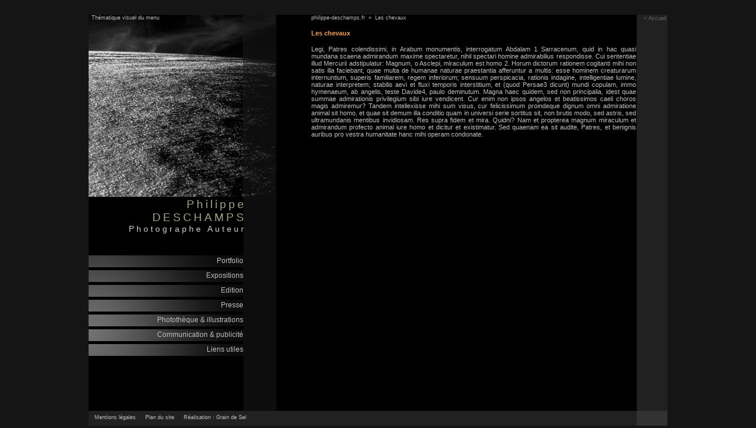

--- FILE ---
content_type: text/html; charset=UTF-8
request_url: https://www.philippe-deschamps.fr/book-s/Les-chevaux.htm
body_size: 2003
content:
<!DOCTYPE html PUBLIC "-//W3C//DTD XHTML 1.0 Transitional//EN" "http://www.w3.org/TR/xhtml1/DTD/xhtml1-transitional.dtd">
<html xmlns="http://www.w3.org/1999/xhtml" xml:lang="en" >
<head>
<link rel="stylesheet" type="text/css" href="https://www.philippe-deschamps.fr/modules/Album/css/stylesheet.css" />
<title>Philippe Deschamps photographe - Les chevaux</title>

<base href="https://www.philippe-deschamps.fr/" />
<meta name="Generator" content="CMS Made Simple - Copyright (C) 2004-6 Ted Kulp. All rights reserved." />
<meta http-equiv="Content-Type" content="text/html; charset=utf-8" />
 
<link rel="stylesheet" type="text/css" media="all" href="https://www.philippe-deschamps.fr/stylesheet.php?templateid=19&amp;mediatype=all" />

<link rel="icon" type="image/x-icon" href="/favicon.ico" />
<!--[if IE]><link rel="shortcut icon" type="image/x-icon" href="/favicon.ico" /><![endif]-->


</head>
<body>
	<div id="conteneur">
		<div id="haut">
			<div id="left">
				<div style="background-image: url('uploads/images/images-menu/book-s.jpg')" id="menuHaut"><a href="phototheque-thematique-menu.htm" id="LienThematique">Thématique visuel du menu</a></div><h2><a href="phototheque-philippe-deschamps.htm" id="titre">Philippe DESCHAMPS</a></h2><h3><a href="phototheque-photographe-auteur.htm" id="sousTitre">Photographe Auteur</a></h3>
				<ul id="menu">
<li><a href="https://www.philippe-deschamps.fr/portfolio.htm">Portfolio</a></li>
<li><a href="https://www.philippe-deschamps.fr/expositions.htm">Expositions</a></li>
<li><a href="https://www.philippe-deschamps.fr/livre.htm">Edition</a></li>
<li><a href="https://www.philippe-deschamps.fr/reportage.htm">Presse</a></li>
<li><a href="https://www.philippe-deschamps.fr/phototheque.htm">Photothèque &amp; illustrations</a></li>
<li><a href="https://www.philippe-deschamps.fr/communication-publicite.htm">Communication &amp; publicité</a></li>
<li><a href="https://www.philippe-deschamps.fr/liens-utiles.htm">Liens utiles</a></li>
</ul>
			</div>
<a href="/" id="retourAccueil">&lt; Accueil</a>
			<div id="centre">
<div id="fil"><a href="https://www.philippe-deschamps.fr/photo-identite-terroir.htm">philippe-deschamps.fr</a> &nbsp;&raquo;&nbsp; <span  class="pageEnCours">Les chevaux</span></div>
				<h1>Les chevaux</h1>
				<div id="texte">Legi, Patres colendissimi, in Arabum monumentis, interrogatum Abdalam 1 Sarracenum, quid in hac quasi mundana scaena admirandum maxime spectaretur, nihil spectari homine admirabilius respondisse. Cui sententiae illud Mercurii adstipulatur: Magnum, o Asclepi, miraculum est homo 2. Horum dictorum rationem cogitanti mihi non satis illa faciebant, quae multa de humanae naturae praestantia afferuntur a multis: esse hominem creaturarum internuntium, superis familiarem, regem inferiorum; sensuum perspicacia, rationis indagine, intelligentiae lumine, naturae interpretem; stabilis aevi et fluxi temporis interstitium, et (quod Persae3 dicunt) mundi copulam, immo hymenaeum, ab angelis, teste Davide4, paulo deminutum. Magna haec quidem, sed non principalia, idest quae summae admirationis privilegium sibi iure vendicent. Cur enim non ipsos angelos et beatissimos caeli choros magis admiremur? Tandem intellexisse mihi sum visus, cur felicissimum proindeque dignum omni admiratione animal sit homo, et quae sit demum illa conditio quam in universi serie sortitus sit, non brutis modo, sed astris, sed ultramundanis mentibus invidiosam. Res supra fidem et mira. Quidni? Nam et propterea magnum miraculum et admirandum profecto animal iure homo et dicitur et existimatur. Sed quaenam ea sit audite, Patres, et benignis auribus pro vestra humanitate hanc mihi operam condonate.<br /></div>
			</div>
			<hr class="separateur"/>
		</div>
		<ul id="footer">
<li><a href="https://www.philippe-deschamps.fr/bas-mentions-legales.htm">Mentions légales</a></li>
<li><a href="https://www.philippe-deschamps.fr/bas-plan-du-site.htm">Plan du site</a></li>
<li><a href="http://www.graindesel.net" onclick="window.open(this.href); return false;">R&eacute;alisation : Grain de Sel</a></li>	</div>
<script type="text/javascript">
var gaJsHost = (("https:" == document.location.protocol) ? "https://ssl." : "http://www.");
document.write(unescape("%3Cscript src='" + gaJsHost + "google-analytics.com/ga.js' type='text/javascript'%3E%3C/script%3E"));
</script>
<script type="text/javascript">
try {
var pageTracker = _gat._getTracker("UA-7571663-1");
pageTracker._trackPageview();
} catch(err) {}</script>
</body>
</html>
<!-- Generated in 0.06616 seconds by CMS Made Simple using 18 SQL queries -->
<!-- CMS Made Simple - Released under the GPL - http://cmsmadesimple.org -->


--- FILE ---
content_type: text/css; charset=utf-8
request_url: https://www.philippe-deschamps.fr/stylesheet.php?templateid=19&mediatype=all
body_size: 1328
content:
/* Start of CMSMS style sheet 'interne' */
/*centre*/
#centre{
	width:550px;
	margin-left:377px;
}
#texte {
	color:#BFBFBF;
	font-size:11px;
	font-family: Verdana, Arial, Helvetica,sans-serif;
	text-align:justify;
	font-weight:normal;
}
#centre a {
text-align:left; 
	font-family: Verdana,Arial, Helvetica, sans-serif;
	color: #BFBFBF;
	font-size:11px;
	text-decoration:none;
}
#centre a:hover {
text-decoration: underline;
}
#centre ul {
margin-left:30px;
}


/* End of 'interne' */

/* Start of CMSMS style sheet 'titre' */
h1 {
	margin:0;
	padding:0;
	font-family: Verdana,Arial, Helvetica, sans-serif;
	font-size:11px;
	font-weight:bold;
	color:#F3A04E;
	margin-top:15px;
	margin-bottom:15px;
}

/* End of 'titre' */

/* Start of CMSMS style sheet 'commun-interne' */
* {
	border:0;
	margin:0;padding:0;
}


body{
	 background-color:#151515;
	/* background-color:#000;*/
	 }
	 

#conteneur{
	 position:absolute;
	 width:980px;
	 left:50%;
	 margin-left:-490px;
	 right:50%;
	 margin-right:-350px;
	 background-color:#000000;
	 margin-top:25px;
	 background-image:url("images/philippe-deschamps/fond-noir.gif");
	 background-position:top left;
	 background-repeat:repeat-y;
}


/*left*/
#left{
	float:left;
	width:317px;
	min-height:670px; 
	_height:670px;
}
#menuHaut{
	 width:317px;	
	 height:308px;
	 background-repeat:no-repeat;
	 background-position:top left;
}
#LienThematique {
	text-align:left; 
	font-family: Verdana,Arial, Helvetica, sans-serif;
	list-style-type:none; 
	margin-left:5px;
	color: #BFBFBF;
	font-size:9px;
	text-decoration:none;
}	

#titre {
	color:#A6A485;
	font-size:19px;
	font-family:tahoma,arial,Verdana, Helvetica,sans-serif;
	list-style-type: none;
	text-decoration:none;
	text-align:right;
	font-weight:normal;
	margin-top:2px;
	letter-spacing:4px;
	padding-right:50px;
	display:block;
	width:267px;
	}
#titre:hover {
	color:#C4C078;
	}
#sousTitre{
	color:#CECECE;
	font-size:14px;
	font-family: tahoma, Arial, Verdana, Helvetica,sans-serif;
	list-style-type: none;
	text-decoration:none;
	text-align:right;
	font-weight:normal;
	letter-spacing: 4px;
	padding-right:50px;
	display:block;
	width:267px;
	}
#sousTitre:hover{
	color:#999999;
}
	
#menu {
	width:262px;
	text-align:right; 
	font-family: Verdana,Arial, Helvetica, sans-serif;
	list-style-type:none; 
	margin-top:37px;
	margin-bottom:40px;
	background-image:url("images/philippe-deschamps/menu.jpg");
	background-repeat:no-repeat;
}	
#menu li {	
	width:262px;
	text-decoration:none;
	border-bottom:5px solid #000;

}
#menu a {	
	color: #BEBEBE;
	font-size: 12px;
	text-decoration: none;
	width:262px;
	height:20px;
	line-height:18px;
	display:block;
}
#menu a:hover { 
	color: #C4C078;
	font-weight: bold;
	padding-right:25px;
	width:237px;
}

h4 {
	width:262px;
	text-align:right; 
	font-family: Verdana,Arial, Helvetica, sans-serif;
	text-decoration:none; 
	color: #C4C078;
	font-size: 12px;
	height:20px;
	line-height:18px;

}
#menu #lienH4 {
	font-family: Verdana,Arial, Helvetica, sans-serif;
	color: #C4C078;
	font-size: 12px;
	text-decoration: none;
	width:262px;
	height:20px;
	line-height:18px;
	display:block;
}

#menu2{
	width:262px;
	text-align:left; 
	font-family: Verdana,Arial, Helvetica, sans-serif;
	list-style-type:none; 
}	
#menu2 li {	
	width:262px;
	text-decoration:none;
	border:0;
}
#menu2 a {	
	color: #000;
	font-size: 12px;
	text-decoration: none;
	width:240px;
	display:block;
	padding-left:22px;
	padding-bottom:1px;
}
#menu2 a:hover { 
	color: #C4C078;
	width:240px;
	font-weight:normal;
}
h6 a {	
	font-size: 12px;
	text-decoration: none;
	display:block;
	padding-left:22px;
	padding-bottom:2px;
margin-bottom:3px;
margin-top:2px;
	color: #C4C078;
	width:240px;
	font-weight:normal;
}
#menu2 #lienH6 {
	color: #C4C078;
	font-size: 12px;
	text-decoration: none;
	width:240px;
	display:block;
	padding-left:22px;
	padding-bottom:1px;
}

#retourAccueil {
	 display: block;
position:absolute;
top:1px;
right:2px;
	font-family: Arial, Helvetica, sans-serif;
	color: #666;
	font-size:9px;
text-decoration:none;
}
#retourAccueil:hover {
	color: #999;
}



#fil{
	width:566px;
	font-family: Verdana,Arial, Helvetica, sans-serif;
	color: #BEBEBE;
	font-size:9px;
	}
	
#fil a {	
	color: #BEBEBE;
	font-size:9px;
	text-decoration: none;
	}

#fil a:hover {
	color: #BEBEBE;
	text-decoration:underline; 
	}
	
.pageEnCours {
	font-family: Verdana,Arial, Helvetica, sans-serif;
	font-size: 9px;
	font-weight:normal;
	color:#BEBEBE;
}
h5 {
	margin:0;
	padding:0;
	font-family: Verdana,Arial, Helvetica, sans-serif;
	font-size:11px;
	font-weight:bold;
	color:#F3A04E;
	margin-top:5px;
	margin-bottom:5px;
}

#NewsDate {
	color:#BFBFBF;
	font-size:11px;
	font-family: Verdana, Arial, Helvetica,sans-serif;
	font-weight:bold;
}

#NewsTitre {
	color:#FFFFFF;
	font-size:11px;
	font-family: Verdana, Arial, Helvetica,sans-serif;
	font-weight:bold;
padding:10px;
}
#NewsDetailContenu{
padding:10px;
	color:#BFBFBF;
	font-size:11px;
	font-family: Verdana, Arial, Helvetica,sans-serif;
background-color:#151515;
}
.agenda {
text-align:left; 
	font-family: Verdana,Arial, Helvetica, sans-serif;
	color: #BFBFBF;
	font-size:11px;
	text-decoration:none;
text-transform:uppercase;
display:block;
}
.agenda:hover {
text-decoration: underline;
}

.separateur{ 
	 display: block;
	 height: 0;
	 margin: 0;
	 _margin: -7px 0;
	 padding: 0;
	 border: 0;
	 visibility: hidden;
	 clear:both;
}

/*footer*/
#footer{

	 left:0;
	 width:970px;
	 height:29px;	 
	 background-color:#212121;
	 background-image:url("images/philippe-deschamps/fond_footer.gif");
	 background-repeat:no-repeat;
	 background-position:top right;
	 padding-left:10px;
}
#footer a {	
	color:#BFBFBF;
	font-size:9px;
	text-decoration:none;
	font-family: Verdana,Arial, Helvetica, sans-serif;
}
#footer a:hover {
	text-decoration: underline;
}
	
#footer li { 
	display:inline;
	margin-right:12px;
	line-height: 21px;
}
/* End of 'commun-interne' */

